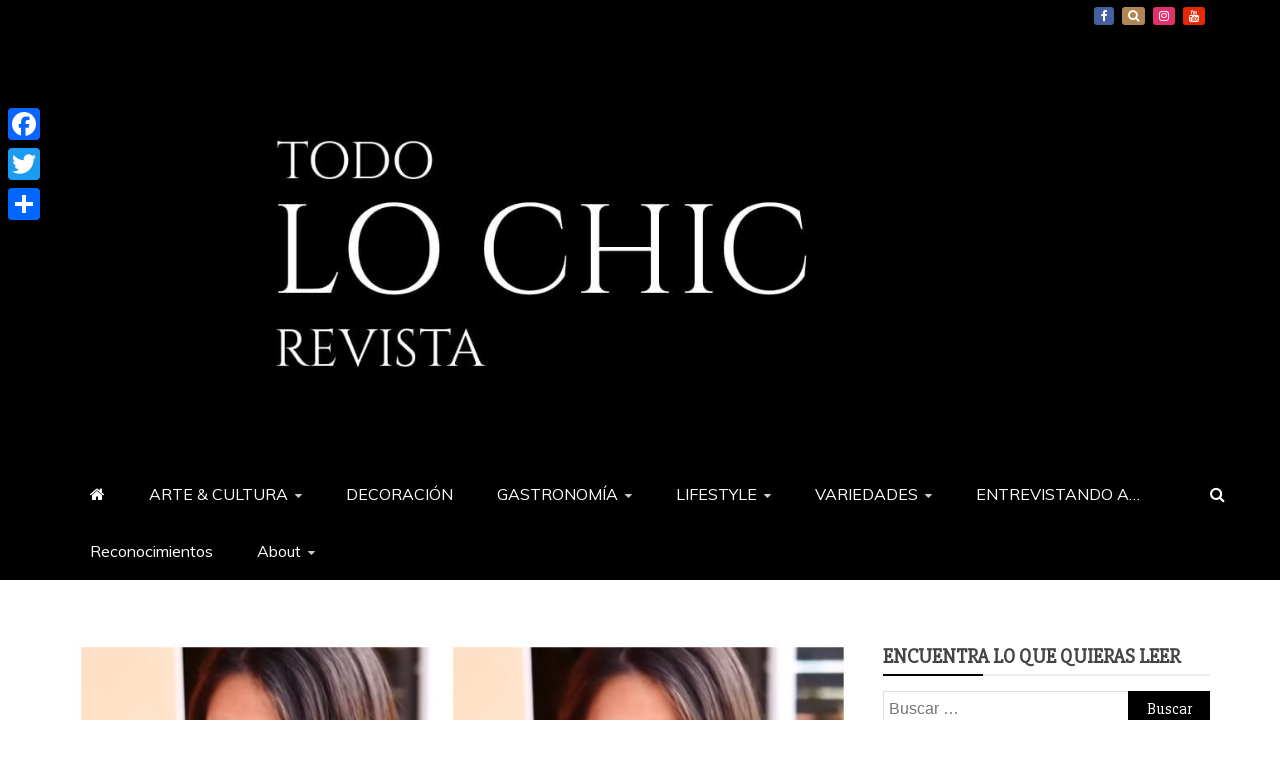

--- FILE ---
content_type: text/html; charset=UTF-8
request_url: http://www.revistatodolochic.com/tutorial-7-trucos-de-belleza-para-el-verano-by-lizy-p/
body_size: 13058
content:
<!doctype html>
<html lang="es">

<head>
    <meta charset="UTF-8">
    <meta name="viewport" content="width=device-width, initial-scale=1">
    <link rel="profile" href="https://gmpg.org/xfn/11">

    <title>TUTORIAL: 7 Trucos de belleza para el verano by Lizy P &#8211; LO CHIC revista</title>
<link rel='dns-prefetch' href='//static.addtoany.com' />
<link rel='dns-prefetch' href='//fonts.googleapis.com' />
<link rel='dns-prefetch' href='//s.w.org' />
<link rel="alternate" type="application/rss+xml" title="LO CHIC revista &raquo; Feed" href="http://www.revistatodolochic.com/feed/" />
<link rel="alternate" type="application/rss+xml" title="LO CHIC revista &raquo; RSS de los comentarios" href="http://www.revistatodolochic.com/comments/feed/" />
<link rel="alternate" type="application/rss+xml" title="LO CHIC revista &raquo; TUTORIAL: 7 Trucos de belleza para el verano by Lizy P RSS de los comentarios" href="http://www.revistatodolochic.com/tutorial-7-trucos-de-belleza-para-el-verano-by-lizy-p/feed/" />
		<script type="text/javascript">
			window._wpemojiSettings = {"baseUrl":"https:\/\/s.w.org\/images\/core\/emoji\/12.0.0-1\/72x72\/","ext":".png","svgUrl":"https:\/\/s.w.org\/images\/core\/emoji\/12.0.0-1\/svg\/","svgExt":".svg","source":{"concatemoji":"http:\/\/www.revistatodolochic.com\/wp-includes\/js\/wp-emoji-release.min.js?ver=5.2.21"}};
			!function(e,a,t){var n,r,o,i=a.createElement("canvas"),p=i.getContext&&i.getContext("2d");function s(e,t){var a=String.fromCharCode;p.clearRect(0,0,i.width,i.height),p.fillText(a.apply(this,e),0,0);e=i.toDataURL();return p.clearRect(0,0,i.width,i.height),p.fillText(a.apply(this,t),0,0),e===i.toDataURL()}function c(e){var t=a.createElement("script");t.src=e,t.defer=t.type="text/javascript",a.getElementsByTagName("head")[0].appendChild(t)}for(o=Array("flag","emoji"),t.supports={everything:!0,everythingExceptFlag:!0},r=0;r<o.length;r++)t.supports[o[r]]=function(e){if(!p||!p.fillText)return!1;switch(p.textBaseline="top",p.font="600 32px Arial",e){case"flag":return s([55356,56826,55356,56819],[55356,56826,8203,55356,56819])?!1:!s([55356,57332,56128,56423,56128,56418,56128,56421,56128,56430,56128,56423,56128,56447],[55356,57332,8203,56128,56423,8203,56128,56418,8203,56128,56421,8203,56128,56430,8203,56128,56423,8203,56128,56447]);case"emoji":return!s([55357,56424,55356,57342,8205,55358,56605,8205,55357,56424,55356,57340],[55357,56424,55356,57342,8203,55358,56605,8203,55357,56424,55356,57340])}return!1}(o[r]),t.supports.everything=t.supports.everything&&t.supports[o[r]],"flag"!==o[r]&&(t.supports.everythingExceptFlag=t.supports.everythingExceptFlag&&t.supports[o[r]]);t.supports.everythingExceptFlag=t.supports.everythingExceptFlag&&!t.supports.flag,t.DOMReady=!1,t.readyCallback=function(){t.DOMReady=!0},t.supports.everything||(n=function(){t.readyCallback()},a.addEventListener?(a.addEventListener("DOMContentLoaded",n,!1),e.addEventListener("load",n,!1)):(e.attachEvent("onload",n),a.attachEvent("onreadystatechange",function(){"complete"===a.readyState&&t.readyCallback()})),(n=t.source||{}).concatemoji?c(n.concatemoji):n.wpemoji&&n.twemoji&&(c(n.twemoji),c(n.wpemoji)))}(window,document,window._wpemojiSettings);
		</script>
		<style type="text/css">
img.wp-smiley,
img.emoji {
	display: inline !important;
	border: none !important;
	box-shadow: none !important;
	height: 1em !important;
	width: 1em !important;
	margin: 0 .07em !important;
	vertical-align: -0.1em !important;
	background: none !important;
	padding: 0 !important;
}
</style>
	<link rel='stylesheet' id='wp-block-library-css'  href='http://www.revistatodolochic.com/wp-includes/css/dist/block-library/style.min.css?ver=5.2.21' type='text/css' media='all' />
<link rel='stylesheet' id='wp-block-library-theme-css'  href='http://www.revistatodolochic.com/wp-includes/css/dist/block-library/theme.min.css?ver=5.2.21' type='text/css' media='all' />
<link rel='stylesheet' id='google-fonts-css'  href='//fonts.googleapis.com/css?family=Slabo+27px%7CMuli&#038;display=swap&#038;ver=5.2.21' type='text/css' media='all' />
<link rel='stylesheet' id='font-awesome-4-css'  href='http://www.revistatodolochic.com/wp-content/themes/refined-magazine/candidthemes/assets/framework/Font-Awesome/css/font-awesome.min.css?ver=1.0.0' type='text/css' media='all' />
<link rel='stylesheet' id='slick-css-css'  href='http://www.revistatodolochic.com/wp-content/themes/refined-magazine/candidthemes/assets/framework/slick/slick.css?ver=5.2.21' type='text/css' media='all' />
<link rel='stylesheet' id='slick-theme-css-css'  href='http://www.revistatodolochic.com/wp-content/themes/refined-magazine/candidthemes/assets/framework/slick/slick-theme.css?ver=5.2.21' type='text/css' media='all' />
<link rel='stylesheet' id='refined-magazine-style-css'  href='http://www.revistatodolochic.com/wp-content/themes/refined-magazine/style.css?ver=5.2.21' type='text/css' media='all' />
<style id='refined-magazine-style-inline-css' type='text/css'>
.site-branding h1, .site-branding p.site-title,.ct-dark-mode .site-title a, .site-title, .site-title a, .site-title a:hover, .site-title a:visited:hover { color: #blank; }.ct-dark-mode .site-title a:hover,.site-title a:hover, .site-title a:visited:hover, .ct-dark-mode .site-title a:visited:hover { color: #000000; }.ct-dark-mode .site-branding  .site-description, .site-branding  .site-description { color: #000000; }.entry-content a, .entry-title a:hover, .related-title a:hover, .posts-navigation .nav-previous a:hover, .post-navigation .nav-previous a:hover, .posts-navigation .nav-next a:hover, .post-navigation .nav-next a:hover, #comments .comment-content a:hover, #comments .comment-author a:hover, .offcanvas-menu nav ul.top-menu li a:hover, .offcanvas-menu nav ul.top-menu li.current-menu-item > a, .error-404-title, #refined-magazine-breadcrumbs a:hover, .entry-content a.read-more-text:hover, a:hover, a:visited:hover, .widget_refined_magazine_category_tabbed_widget.widget ul.ct-nav-tabs li a  { color : #000000; }.candid-refined-post-format, .refined-magazine-featured-block .refined-magazine-col-2 .candid-refined-post-format, .cat-links a,.top-bar,.main-navigation ul li a:hover, .main-navigation ul li.current-menu-item > a, .main-navigation ul li a:hover, .main-navigation ul li.current-menu-item > a, .trending-title, .search-form input[type=submit], input[type="submit"], ::selection, #toTop, .breadcrumbs span.breadcrumb, article.sticky .refined-magazine-content-container, .candid-pagination .page-numbers.current, .candid-pagination .page-numbers:hover, .ct-title-head, .widget-title:before, .widget ul.ct-nav-tabs:before, .widget ul.ct-nav-tabs li.ct-title-head:hover, .widget ul.ct-nav-tabs li.ct-title-head.ui-tabs-active { background-color : #000000; }.candid-refined-post-format, .refined-magazine-featured-block .refined-magazine-col-2 .candid-refined-post-format, blockquote, .search-form input[type="submit"], input[type="submit"], .candid-pagination .page-numbers { border-color : #000000; }.cat-links a:focus{ outline : 1px dashed #000000; }.ct-post-overlay .post-content, .ct-post-overlay .post-content a, .widget .ct-post-overlay .post-content a, .widget .ct-post-overlay .post-content a:visited, .ct-post-overlay .post-content a:visited:hover, .slide-details:hover .cat-links a { color: #fff; }.logo-wrapper-block{background-color : #000000; }@media (min-width: 1600px){.ct-boxed #page{max-width : 1500px; }}
</style>
<link rel='stylesheet' id='addtoany-css'  href='http://www.revistatodolochic.com/wp-content/plugins/add-to-any/addtoany.min.css?ver=1.16' type='text/css' media='all' />
<style id='addtoany-inline-css' type='text/css'>
@media screen and (max-width:980px){
.a2a_floating_style.a2a_vertical_style{display:none;}
}
</style>
<script type='text/javascript'>
window.a2a_config=window.a2a_config||{};a2a_config.callbacks=[];a2a_config.overlays=[];a2a_config.templates={};a2a_localize = {
	Share: "Compartir",
	Save: "Guardar",
	Subscribe: "Suscribir",
	Email: "Correo electrónico",
	Bookmark: "Marcador",
	ShowAll: "Mostrar todo",
	ShowLess: "Mostrar menos",
	FindServices: "Encontrar servicio(s)",
	FindAnyServiceToAddTo: "Encuentra al instante cualquier servicio para añadir a",
	PoweredBy: "Funciona con",
	ShareViaEmail: "Compartir por correo electrónico",
	SubscribeViaEmail: "Suscribirse a través de correo electrónico",
	BookmarkInYourBrowser: "Añadir a marcadores de tu navegador",
	BookmarkInstructions: "Presiona «Ctrl+D» o «\u2318+D» para añadir esta página a marcadores",
	AddToYourFavorites: "Añadir a tus favoritos",
	SendFromWebOrProgram: "Enviar desde cualquier dirección o programa de correo electrónico ",
	EmailProgram: "Programa de correo electrónico",
	More: "Más&#8230;",
	ThanksForSharing: "¡Gracias por compartir!",
	ThanksForFollowing: "¡Gracias por seguirnos!"
};
</script>
<script type='text/javascript' async src='https://static.addtoany.com/menu/page.js'></script>
<script type='text/javascript' src='http://www.revistatodolochic.com/wp-includes/js/jquery/jquery.js?ver=1.12.4-wp'></script>
<script type='text/javascript' src='http://www.revistatodolochic.com/wp-includes/js/jquery/jquery-migrate.min.js?ver=1.4.1'></script>
<script type='text/javascript' async src='http://www.revistatodolochic.com/wp-content/plugins/add-to-any/addtoany.min.js?ver=1.1'></script>
<link rel='https://api.w.org/' href='http://www.revistatodolochic.com/wp-json/' />
<link rel="EditURI" type="application/rsd+xml" title="RSD" href="http://www.revistatodolochic.com/xmlrpc.php?rsd" />
<link rel="wlwmanifest" type="application/wlwmanifest+xml" href="http://www.revistatodolochic.com/wp-includes/wlwmanifest.xml" /> 
<link rel='prev' title='Alimentos que resultan peligrosos para nuestros gatos' href='http://www.revistatodolochic.com/alimentos-que-resultan-peligrosos-para-nuestros-gatos/' />
<link rel='next' title='Huevos revueltos a la brasilera' href='http://www.revistatodolochic.com/huevos-revueltos-a-la-brasilera/' />
<meta name="generator" content="WordPress 5.2.21" />
<link rel="canonical" href="http://www.revistatodolochic.com/tutorial-7-trucos-de-belleza-para-el-verano-by-lizy-p/" />
<link rel='shortlink' href='http://www.revistatodolochic.com/?p=10271' />
<link rel="alternate" type="application/json+oembed" href="http://www.revistatodolochic.com/wp-json/oembed/1.0/embed?url=http%3A%2F%2Fwww.revistatodolochic.com%2Ftutorial-7-trucos-de-belleza-para-el-verano-by-lizy-p%2F" />
<link rel="alternate" type="text/xml+oembed" href="http://www.revistatodolochic.com/wp-json/oembed/1.0/embed?url=http%3A%2F%2Fwww.revistatodolochic.com%2Ftutorial-7-trucos-de-belleza-para-el-verano-by-lizy-p%2F&#038;format=xml" />
<link rel="pingback" href="http://www.revistatodolochic.com/xmlrpc.php">		<style type="text/css">
					.site-title,
			.site-description {
				position: absolute;
				clip: rect(1px, 1px, 1px, 1px);
			}
        			.site-title a, .site-title{
				color: #blank;
			}
		</style>
		<style type="text/css" id="custom-background-css">
body.custom-background { background-color: #ffffff; }
</style>
	<link rel="icon" href="http://www.revistatodolochic.com/wp-content/uploads/2025/05/cropped-REVISTA-TODO-LO-CHIC-_cuadrado-32x32.jpg" sizes="32x32" />
<link rel="icon" href="http://www.revistatodolochic.com/wp-content/uploads/2025/05/cropped-REVISTA-TODO-LO-CHIC-_cuadrado-192x192.jpg" sizes="192x192" />
<link rel="apple-touch-icon-precomposed" href="http://www.revistatodolochic.com/wp-content/uploads/2025/05/cropped-REVISTA-TODO-LO-CHIC-_cuadrado-180x180.jpg" />
<meta name="msapplication-TileImage" content="http://www.revistatodolochic.com/wp-content/uploads/2025/05/cropped-REVISTA-TODO-LO-CHIC-_cuadrado-270x270.jpg" />
</head>

<body class="post-template-default single single-post postid-10271 single-format-standard custom-background wp-custom-logo wp-embed-responsive ct-full-layout ct-sticky-sidebar right-sidebar refined-magazine-fontawesome-version-4" itemtype="https://schema.org/Blog" itemscope>
        <div id="page" class="site">
                <a class="skip-link screen-reader-text"
           href="#content">Saltar al contenido</a>
                <header id="masthead" class="site-header" itemtype="https://schema.org/WPHeader" itemscope>
                <div class="overlay"></div>
                <div class="top-bar">
        <a href="#" class="ct-show-hide-top"> <i class="fa fa-chevron-down"></i> </a>
        <div class="container-inner clearfix">

            <div class="top-left-col clearfix">

        
        </div>

                <div class="top-right-col clearfix">
                    <div class="refined-magazine-social-top">
                <div class="menu-social-container">
                    <ul id="menu-social-1" class="refined-magazine-menu-social"><li id="menu-item-41" class="menu-item menu-item-type-custom menu-item-object-custom menu-item-41"><a href="https://www.facebook.com/lochicrevista">Facebook</a></li>
<li id="menu-item-42" class="menu-item menu-item-type-custom menu-item-object-custom menu-item-42"><a href="https://x.com/LOCHIC_revista">X</a></li>
<li id="menu-item-21090" class="menu-item menu-item-type-custom menu-item-object-custom menu-item-21090"><a href="https://www.instagram.com/lochic_revista">Instagram</a></li>
<li id="menu-item-24803" class="menu-item menu-item-type-custom menu-item-object-custom menu-item-24803"><a href="https://www.youtube.com/channel/UCPc_CVUDwFZ0HVLMBZ-dhlw">YouTube</a></li>
</ul>                </div>
            </div> <!-- .refined-magazine-social-top -->

                </div> <!-- .top-right-col -->
                </div> <!-- .container-inner -->
        </div> <!-- .top-bar -->

                            <div class="logo-wrapper-block">
                    <div class="container-inner clearfix logo-wrapper-container">
        <div class="logo-wrapper full-wrapper text-center">
            <div class="site-branding">

                <div class="refined-magazine-logo-container">
                    <a href="http://www.revistatodolochic.com/" class="custom-logo-link" rel="home"><img width="1374" height="441" src="http://www.revistatodolochic.com/wp-content/uploads/2025/05/cropped-REVISTA-TODO-LO-CHIC-_portada.jpg" class="custom-logo" alt="LO CHIC revista" srcset="http://www.revistatodolochic.com/wp-content/uploads/2025/05/cropped-REVISTA-TODO-LO-CHIC-_portada.jpg 1374w, http://www.revistatodolochic.com/wp-content/uploads/2025/05/cropped-REVISTA-TODO-LO-CHIC-_portada-300x96.jpg 300w, http://www.revistatodolochic.com/wp-content/uploads/2025/05/cropped-REVISTA-TODO-LO-CHIC-_portada-768x246.jpg 768w, http://www.revistatodolochic.com/wp-content/uploads/2025/05/cropped-REVISTA-TODO-LO-CHIC-_portada-1024x329.jpg 1024w, http://www.revistatodolochic.com/wp-content/uploads/2025/05/cropped-REVISTA-TODO-LO-CHIC-_portada-1170x376.jpg 1170w" sizes="(max-width: 1374px) 100vw, 1374px" /></a>                        <p class="site-title"><a href="http://www.revistatodolochic.com/"
                                                 rel="home">LO CHIC revista</a></p>
                                    </div> <!-- refined-magazine-logo-container -->
            </div><!-- .site-branding -->
        </div> <!-- .logo-wrapper -->
                </div> <!-- .container-inner -->
        </div> <!-- .logo-wrapper-block -->
                <div class="refined-magazine-menu-container sticky-header">
            <div class="container-inner clearfix">
                <nav id="site-navigation"
                     class="main-navigation" itemtype="https://schema.org/SiteNavigationElement" itemscope>
                    <div class="navbar-header clearfix">
                        <button class="menu-toggle" aria-controls="primary-menu"
                                aria-expanded="false">
                            <span> </span>
                        </button>
                    </div>
                    <ul id="primary-menu" class="nav navbar-nav nav-menu">
                                                    <li class=""><a href="http://www.revistatodolochic.com/">
                                    <i class="fa fa-home"></i> </a></li>
                                                <li id="menu-item-23308" class="menu-item menu-item-type-taxonomy menu-item-object-category menu-item-has-children menu-item-23308"><a href="http://www.revistatodolochic.com/category/arte-cultura/">ARTE &#038; CULTURA</a>
<ul class="sub-menu">
	<li id="menu-item-23327" class="menu-item menu-item-type-taxonomy menu-item-object-category menu-item-23327"><a href="http://www.revistatodolochic.com/category/historia/">HISTORIA</a></li>
	<li id="menu-item-23312" class="menu-item menu-item-type-taxonomy menu-item-object-category menu-item-23312"><a href="http://www.revistatodolochic.com/category/asi-era-venezuela/">ASÍ ERA VENEZUELA</a></li>
	<li id="menu-item-23311" class="menu-item menu-item-type-taxonomy menu-item-object-category menu-item-23311"><a href="http://www.revistatodolochic.com/category/queridobuenos-aires/">QUERIDO BUENOS AIRES</a></li>
</ul>
</li>
<li id="menu-item-23320" class="menu-item menu-item-type-taxonomy menu-item-object-category menu-item-23320"><a href="http://www.revistatodolochic.com/category/decoracion/">DECORACIÓN</a></li>
<li id="menu-item-23325" class="menu-item menu-item-type-taxonomy menu-item-object-category menu-item-has-children menu-item-23325"><a href="http://www.revistatodolochic.com/category/gastronomia/">GASTRONOMÍA</a>
<ul class="sub-menu">
	<li id="menu-item-23319" class="menu-item menu-item-type-taxonomy menu-item-object-category menu-item-23319"><a href="http://www.revistatodolochic.com/category/de-vinos/">DE VINOS</a></li>
	<li id="menu-item-23324" class="menu-item menu-item-type-taxonomy menu-item-object-category menu-item-23324"><a href="http://www.revistatodolochic.com/category/fogones-venezolanos/">FOGONES VENEZOLANOS</a></li>
	<li id="menu-item-23323" class="menu-item menu-item-type-taxonomy menu-item-object-category menu-item-23323"><a href="http://www.revistatodolochic.com/category/fogones-argentinos/">FOGONES ARGENTINOS</a></li>
</ul>
</li>
<li id="menu-item-23329" class="menu-item menu-item-type-taxonomy menu-item-object-category menu-item-has-children menu-item-23329"><a href="http://www.revistatodolochic.com/category/lifestyle/">LIFESTYLE</a>
<ul class="sub-menu">
	<li id="menu-item-30269" class="menu-item menu-item-type-taxonomy menu-item-object-category menu-item-has-children menu-item-30269"><a href="http://www.revistatodolochic.com/category/fashion-style/">FASHION STYLE</a>
	<ul class="sub-menu">
		<li id="menu-item-23316" class="menu-item menu-item-type-taxonomy menu-item-object-category menu-item-23316"><a href="http://www.revistatodolochic.com/category/bodas-2/">BODAS</a></li>
		<li id="menu-item-30683" class="menu-item menu-item-type-taxonomy menu-item-object-category menu-item-30683"><a href="http://www.revistatodolochic.com/category/beauty-health/">BEAUTY &#038; HEALTH</a></li>
	</ul>
</li>
	<li id="menu-item-23317" class="menu-item menu-item-type-taxonomy menu-item-object-category menu-item-23317"><a href="http://www.revistatodolochic.com/category/buenos-modales/">BUENOS MODALES</a></li>
	<li id="menu-item-23330" class="menu-item menu-item-type-taxonomy menu-item-object-category menu-item-23330"><a href="http://www.revistatodolochic.com/category/lugares-chic/">LUGARES CHIC</a></li>
	<li id="menu-item-23334" class="menu-item menu-item-type-taxonomy menu-item-object-category menu-item-has-children menu-item-23334"><a href="http://www.revistatodolochic.com/category/motivacion-personal/">MOTIVACIÓN PERSONAL</a>
	<ul class="sub-menu">
		<li id="menu-item-23326" class="menu-item menu-item-type-taxonomy menu-item-object-category menu-item-23326"><a href="http://www.revistatodolochic.com/category/gente-en-positivo/">GENTE EN POSITIVO</a></li>
	</ul>
</li>
</ul>
</li>
<li id="menu-item-23339" class="menu-item menu-item-type-taxonomy menu-item-object-category menu-item-has-children menu-item-23339"><a href="http://www.revistatodolochic.com/category/variedades/">VARIEDADES</a>
<ul class="sub-menu">
	<li id="menu-item-23336" class="menu-item menu-item-type-taxonomy menu-item-object-category menu-item-23336"><a href="http://www.revistatodolochic.com/category/royal-chic/">ROYAL CHIC</a></li>
	<li id="menu-item-23313" class="menu-item menu-item-type-taxonomy menu-item-object-category menu-item-23313"><a href="http://www.revistatodolochic.com/category/astrologia/">ASTROLOGÍA</a></li>
	<li id="menu-item-27056" class="menu-item menu-item-type-taxonomy menu-item-object-category menu-item-27056"><a href="http://www.revistatodolochic.com/category/business/">BUSINESS</a></li>
	<li id="menu-item-23318" class="menu-item menu-item-type-taxonomy menu-item-object-category menu-item-23318"><a href="http://www.revistatodolochic.com/category/de-misses/">DE MISSES</a></li>
	<li id="menu-item-30684" class="menu-item menu-item-type-taxonomy menu-item-object-category menu-item-30684"><a href="http://www.revistatodolochic.com/category/pets-nature/">PETS &#038; NATURE</a></li>
	<li id="menu-item-23315" class="menu-item menu-item-type-taxonomy menu-item-object-category menu-item-23315"><a href="http://www.revistatodolochic.com/category/blog/">Blog</a></li>
</ul>
</li>
<li id="menu-item-23322" class="menu-item menu-item-type-taxonomy menu-item-object-category menu-item-23322"><a href="http://www.revistatodolochic.com/category/entrevistando-a-2/">ENTREVISTANDO A&#8230;</a></li>
<li id="menu-item-23341" class="menu-item menu-item-type-post_type menu-item-object-page menu-item-23341"><a href="http://www.revistatodolochic.com/reconocimientos/">Reconocimientos</a></li>
<li id="menu-item-23343" class="menu-item menu-item-type-post_type menu-item-object-page menu-item-has-children menu-item-23343"><a href="http://www.revistatodolochic.com/about/">About</a>
<ul class="sub-menu">
	<li id="menu-item-23342" class="menu-item menu-item-type-post_type menu-item-object-page menu-item-23342"><a href="http://www.revistatodolochic.com/contacto/">Contacto</a></li>
</ul>
</li>
                    </ul>
                </nav><!-- #site-navigation -->

                                    <div class="ct-menu-search"><a class="search-icon-box" href="#"> <i class="fa fa-search"></i>
                        </a></div>
                    <div class="top-bar-search">
                        <form role="search" method="get" class="search-form" action="http://www.revistatodolochic.com/">
				<label>
					<span class="screen-reader-text">Buscar:</span>
					<input type="search" class="search-field" placeholder="Buscar &hellip;" value="" name="s" />
				</label>
				<input type="submit" class="search-submit" value="Buscar" />
			</form>                        <button type="button" class="close"></button>
                    </div>
                            </div> <!-- .container-inner -->
        </div> <!-- refined-magazine-menu-container -->
                </header><!-- #masthead -->
        
        <div id="content" class="site-content">
                        <div class="container-inner ct-container-main clearfix">
    <div id="primary" class="content-area">
        <main id="main" class="site-main">

                                    <article id="post-10271" class="post-10271 post type-post status-publish format-standard has-post-thumbnail hentry category-belleza" itemtype="https://schema.org/CreativeWork" itemscope>
        <div class="refined-magazine-content-container refined-magazine-has-thumbnail">
                    <div class="post-thumb">
                
            <div class="post-thumbnail">
                <img width="756" height="353" src="http://www.revistatodolochic.com/wp-content/uploads/2016/08/lizy-p-verano.jpg" class="attachment-refined-magazine-large-thumb size-refined-magazine-large-thumb wp-post-image" alt="TUTORIAL: 7 Trucos de belleza para el verano by Lizy P" itemprop="image" srcset="http://www.revistatodolochic.com/wp-content/uploads/2016/08/lizy-p-verano.jpg 756w, http://www.revistatodolochic.com/wp-content/uploads/2016/08/lizy-p-verano-300x140.jpg 300w" sizes="(max-width: 756px) 100vw, 756px" />            </div><!-- .post-thumbnail -->

                    </div>
                <div class="refined-magazine-content-area">
            <header class="entry-header">

                <div class="post-meta">
                    <span class="cat-links"><a class="ct-cat-item-1" href="http://www.revistatodolochic.com/category/belleza/"  rel="category tag">SIN CATEGORÍA</a> </span>                </div>
                <h1 class="entry-title" itemprop="headline">TUTORIAL: 7 Trucos de belleza para el verano by Lizy P</h1>                    <div class="entry-meta">
                        <span class="posted-on"><i class="fa fa-calendar"></i><a href="http://www.revistatodolochic.com/tutorial-7-trucos-de-belleza-para-el-verano-by-lizy-p/" rel="bookmark"><time class="entry-date published updated" datetime="2016-08-13T19:59:21-03:00">13 agosto, 2016</time></a></span>                    </div><!-- .entry-meta -->
                            </header><!-- .entry-header -->


            <div class="entry-content">
                <p style="text-align: center;">7 TRUCOS DE BELLEZA PARA EL VERANO | PIEL Y CABELLO, BEBIDAS IDEALES, BRONCEADO | Lizy P</p>
<p>&nbsp;</p>
<p><iframe title="7 TRUCOS DE BELLEZA PARA EL VERANO | PIEL Y CABELLO, BEBIDAS IDEALES, BRONCEADO | Lizy P" width="640" height="360" src="https://www.youtube.com/embed/w2jo3Bo0aZI?feature=oembed" frameborder="0" allow="accelerometer; autoplay; encrypted-media; gyroscope; picture-in-picture" allowfullscreen></iframe></p>
<pre>Video cortesía de Youtube</pre>
<div class="addtoany_share_save_container addtoany_content addtoany_content_bottom"><div class="a2a_kit a2a_kit_size_32 addtoany_list" data-a2a-url="http://www.revistatodolochic.com/tutorial-7-trucos-de-belleza-para-el-verano-by-lizy-p/" data-a2a-title="TUTORIAL: 7 Trucos de belleza para el verano by Lizy P"><a class="a2a_button_facebook" href="https://www.addtoany.com/add_to/facebook?linkurl=http%3A%2F%2Fwww.revistatodolochic.com%2Ftutorial-7-trucos-de-belleza-para-el-verano-by-lizy-p%2F&amp;linkname=TUTORIAL%3A%207%20Trucos%20de%20belleza%20para%20el%20verano%20by%20Lizy%20P" title="Facebook" rel="nofollow noopener" target="_blank"></a><a class="a2a_button_twitter" href="https://www.addtoany.com/add_to/twitter?linkurl=http%3A%2F%2Fwww.revistatodolochic.com%2Ftutorial-7-trucos-de-belleza-para-el-verano-by-lizy-p%2F&amp;linkname=TUTORIAL%3A%207%20Trucos%20de%20belleza%20para%20el%20verano%20by%20Lizy%20P" title="Twitter" rel="nofollow noopener" target="_blank"></a><a class="a2a_dd addtoany_share_save addtoany_share" href="https://www.addtoany.com/share"></a></div></div>
                            </div>
            <!-- .entry-content -->

            <footer class="entry-footer">
                            </footer><!-- .entry-footer -->

                    <div class="meta_bottom">
            <div class="text_share header-text">Compartir</div>
            <div class="post-share">
                    <a target="_blank" href="https://www.facebook.com/sharer/sharer.php?u=http://www.revistatodolochic.com/tutorial-7-trucos-de-belleza-para-el-verano-by-lizy-p/">
                        <i class="fa fa-facebook"></i>
                        Facebook                    </a>
                    <a target="_blank" href="http://twitter.com/share?text=TUTORIAL:%207%20Trucos%20de%20belleza%20para%20el%20verano%20by%20Lizy%20P&#038;url=http://www.revistatodolochic.com/tutorial-7-trucos-de-belleza-para-el-verano-by-lizy-p/">
                        <i class="fa fa-twitter"></i>                        
                        Twitter                    </a>
                    <a target="_blank" href="http://pinterest.com/pin/create/button/?url=http://www.revistatodolochic.com/tutorial-7-trucos-de-belleza-para-el-verano-by-lizy-p/&#038;media=http://www.revistatodolochic.com/wp-content/uploads/2016/08/lizy-p-verano.jpg&#038;description=TUTORIAL:%207%20Trucos%20de%20belleza%20para%20el%20verano%20by%20Lizy%20P">
                        <i class="fa fa-pinterest"></i>
                        
                        Pinterest                    </a>
                    <a target="_blank" href="http://www.linkedin.com/shareArticle?mini=true&#038;title=TUTORIAL:%207%20Trucos%20de%20belleza%20para%20el%20verano%20by%20Lizy%20P&#038;url=http://www.revistatodolochic.com/tutorial-7-trucos-de-belleza-para-el-verano-by-lizy-p/">
                        <i class="fa fa-linkedin"></i>
                        LinkedIn                        
                    </a>
            </div>
        </div>
                </div> <!-- .refined-magazine-content-area -->
    </div> <!-- .refined-magazine-content-container -->
</article><!-- #post-10271 -->

	<nav class="navigation post-navigation" role="navigation">
		<h2 class="screen-reader-text">Navegación de entradas</h2>
		<div class="nav-links"><div class="nav-previous"><a href="http://www.revistatodolochic.com/alimentos-que-resultan-peligrosos-para-nuestros-gatos/" rel="prev">Alimentos que resultan peligrosos para nuestros gatos</a></div><div class="nav-next"><a href="http://www.revistatodolochic.com/huevos-revueltos-a-la-brasilera/" rel="next">Huevos revueltos a la brasilera</a></div></div>
	</nav>                <div class="related-pots-block">
                                            <h2 class="widget-title">
                            Entradas relacionadas                        </h2>
                                        <ul class="related-post-entries clearfix">
                                                    <li>
                                                                    <figure class="widget-image">
                                        <a href="http://www.revistatodolochic.com/angelina-jolie-la-sensual-imagen-de-guerlain/">
                                            <img width="179" height="220" src="http://www.revistatodolochic.com/wp-content/uploads/2017/04/angelina-jolie-.jpg" class="attachment-refined-magazine-small-thumb size-refined-magazine-small-thumb wp-post-image" alt="" srcset="http://www.revistatodolochic.com/wp-content/uploads/2017/04/angelina-jolie-.jpg 642w, http://www.revistatodolochic.com/wp-content/uploads/2017/04/angelina-jolie--243x300.jpg 243w" sizes="(max-width: 179px) 100vw, 179px" />                                        </a>
                                    </figure>
                                                                <div class="featured-desc">
                                    <h2 class="related-title">
                                        <a href="http://www.revistatodolochic.com/angelina-jolie-la-sensual-imagen-de-guerlain/">
                                            Angelina Jolie, la sensual imagen de Guerlain                                        </a>
                                    </h2>
                                    <div class="entry-meta">
                                        <span class="posted-on"><i class="fa fa-calendar"></i><a href="http://www.revistatodolochic.com/angelina-jolie-la-sensual-imagen-de-guerlain/" rel="bookmark"><time class="entry-date published updated" datetime="2017-04-07T10:43:29-03:00">7 abril, 2017</time></a></span>                                    </div><!-- .entry-meta -->
                                </div>
                            </li>
                                                    <li>
                                                                    <figure class="widget-image">
                                        <a href="http://www.revistatodolochic.com/horoscopo-del-viernes-31-de-marzo-de-2017-por-susana-colucci/">
                                            <img width="220" height="220" src="http://www.revistatodolochic.com/wp-content/uploads/2015/12/astrologia2.jpg" class="attachment-refined-magazine-small-thumb size-refined-magazine-small-thumb wp-post-image" alt="" srcset="http://www.revistatodolochic.com/wp-content/uploads/2015/12/astrologia2.jpg 346w, http://www.revistatodolochic.com/wp-content/uploads/2015/12/astrologia2-290x290.jpg 290w, http://www.revistatodolochic.com/wp-content/uploads/2015/12/astrologia2-300x300.jpg 300w" sizes="(max-width: 220px) 100vw, 220px" />                                        </a>
                                    </figure>
                                                                <div class="featured-desc">
                                    <h2 class="related-title">
                                        <a href="http://www.revistatodolochic.com/horoscopo-del-viernes-31-de-marzo-de-2017-por-susana-colucci/">
                                            Horóscopo del viernes 31 de Marzo de 2017 por Susana Colucci                                        </a>
                                    </h2>
                                    <div class="entry-meta">
                                        <span class="posted-on"><i class="fa fa-calendar"></i><a href="http://www.revistatodolochic.com/horoscopo-del-viernes-31-de-marzo-de-2017-por-susana-colucci/" rel="bookmark"><time class="entry-date published updated" datetime="2017-03-31T10:09:46-03:00">31 marzo, 2017</time></a></span>                                    </div><!-- .entry-meta -->
                                </div>
                            </li>
                                                    <li>
                                                                    <figure class="widget-image">
                                        <a href="http://www.revistatodolochic.com/el-horoscopo-para-este-fin-de-semana-por-susana-colucci-3/">
                                            <img width="220" height="220" src="http://www.revistatodolochic.com/wp-content/uploads/2015/12/astrologia2.jpg" class="attachment-refined-magazine-small-thumb size-refined-magazine-small-thumb wp-post-image" alt="" srcset="http://www.revistatodolochic.com/wp-content/uploads/2015/12/astrologia2.jpg 346w, http://www.revistatodolochic.com/wp-content/uploads/2015/12/astrologia2-290x290.jpg 290w, http://www.revistatodolochic.com/wp-content/uploads/2015/12/astrologia2-300x300.jpg 300w" sizes="(max-width: 220px) 100vw, 220px" />                                        </a>
                                    </figure>
                                                                <div class="featured-desc">
                                    <h2 class="related-title">
                                        <a href="http://www.revistatodolochic.com/el-horoscopo-para-este-fin-de-semana-por-susana-colucci-3/">
                                            El Horóscopo para este fin de semana por Susana Colucci                                        </a>
                                    </h2>
                                    <div class="entry-meta">
                                        <span class="posted-on"><i class="fa fa-calendar"></i><a href="http://www.revistatodolochic.com/el-horoscopo-para-este-fin-de-semana-por-susana-colucci-3/" rel="bookmark"><time class="entry-date published" datetime="2017-01-07T06:19:17-03:00" itemprop="datePublished">7 enero, 2017</time><time class="updated" datetime="2017-01-07T08:33:36-03:00" itemprop="dateModified">7 enero, 2017</time></a></span>                                    </div><!-- .entry-meta -->
                                </div>
                            </li>
                                            </ul>
                </div> <!-- .related-post-block -->
                
<div id="comments" class="comments-area">

    	<div id="respond" class="comment-respond">
		<h3 id="reply-title" class="comment-reply-title">Deja un comentario <small><a rel="nofollow" id="cancel-comment-reply-link" href="/tutorial-7-trucos-de-belleza-para-el-verano-by-lizy-p/#respond" style="display:none;">Cancelar respuesta</a></small></h3><p class="must-log-in">Lo siento, debes estar <a href="http://www.revistatodolochic.com/wp-login.php?redirect_to=http%3A%2F%2Fwww.revistatodolochic.com%2Ftutorial-7-trucos-de-belleza-para-el-verano-by-lizy-p%2F">conectado</a> para publicar un comentario.</p>	</div><!-- #respond -->
	</div><!-- #comments -->
        </main><!-- #main -->
    </div><!-- #primary -->


<aside id="secondary" class="widget-area" itemtype="https://schema.org/WPSideBar" itemscope>
    <div class="ct-sidebar-wrapper">
	<div class="sidebar-widget-container"><section id="search-13" class="widget widget_search"><h2 class="widget-title">ENCUENTRA LO QUE QUIERAS LEER</h2><form role="search" method="get" class="search-form" action="http://www.revistatodolochic.com/">
				<label>
					<span class="screen-reader-text">Buscar:</span>
					<input type="search" class="search-field" placeholder="Buscar &hellip;" value="" name="s" />
				</label>
				<input type="submit" class="search-submit" value="Buscar" />
			</form></section></div> <div class="sidebar-widget-container"><section id="media_image-27" class="widget widget_media_image"><a href="https://www.revistatodolochic.com/contacto/"><img width="1134" height="1390" src="http://www.revistatodolochic.com/wp-content/uploads/2025/02/Chic-3.jpg" class="image wp-image-30188  attachment-full size-full" alt="" style="max-width: 100%; height: auto;" srcset="http://www.revistatodolochic.com/wp-content/uploads/2025/02/Chic-3.jpg 1134w, http://www.revistatodolochic.com/wp-content/uploads/2025/02/Chic-3-245x300.jpg 245w, http://www.revistatodolochic.com/wp-content/uploads/2025/02/Chic-3-768x941.jpg 768w, http://www.revistatodolochic.com/wp-content/uploads/2025/02/Chic-3-835x1024.jpg 835w" sizes="(max-width: 1134px) 100vw, 1134px" /></a></section></div> <div class="sidebar-widget-container"><section id="media_image-28" class="widget widget_media_image"><h2 class="widget-title">PREMIOS</h2><a href="https://www.revistatodolochic.com/reconocimientos/"><img width="640" height="640" src="http://www.revistatodolochic.com/wp-content/uploads/2025/03/RECONOCIMIENTOS-1024x1024.jpg" class="image wp-image-30253  attachment-large size-large" alt="" style="max-width: 100%; height: auto;" srcset="http://www.revistatodolochic.com/wp-content/uploads/2025/03/RECONOCIMIENTOS-1024x1024.jpg 1024w, http://www.revistatodolochic.com/wp-content/uploads/2025/03/RECONOCIMIENTOS-290x290.jpg 290w, http://www.revistatodolochic.com/wp-content/uploads/2025/03/RECONOCIMIENTOS-300x300.jpg 300w, http://www.revistatodolochic.com/wp-content/uploads/2025/03/RECONOCIMIENTOS-768x768.jpg 768w, http://www.revistatodolochic.com/wp-content/uploads/2025/03/RECONOCIMIENTOS-1170x1170.jpg 1170w, http://www.revistatodolochic.com/wp-content/uploads/2025/03/RECONOCIMIENTOS.jpg 1440w" sizes="(max-width: 640px) 100vw, 640px" /></a></section></div> <div class="sidebar-widget-container"><section id="media_image-31" class="widget widget_media_image"><h2 class="widget-title">Cafecito</h2><a href="https://cafecito.app/revistatodolochic"><img width="640" height="640" src="http://www.revistatodolochic.com/wp-content/uploads/2025/10/1000113382-1024x1024.jpg" class="image wp-image-31603  attachment-large size-large" alt="" style="max-width: 100%; height: auto;" srcset="http://www.revistatodolochic.com/wp-content/uploads/2025/10/1000113382-1024x1024.jpg 1024w, http://www.revistatodolochic.com/wp-content/uploads/2025/10/1000113382-290x290.jpg 290w, http://www.revistatodolochic.com/wp-content/uploads/2025/10/1000113382-300x300.jpg 300w, http://www.revistatodolochic.com/wp-content/uploads/2025/10/1000113382-768x768.jpg 768w, http://www.revistatodolochic.com/wp-content/uploads/2025/10/1000113382-1170x1170.jpg 1170w, http://www.revistatodolochic.com/wp-content/uploads/2025/10/1000113382.jpg 1440w" sizes="(max-width: 640px) 100vw, 640px" /></a></section></div> <div class="sidebar-widget-container"><section id="media_image-30" class="widget widget_media_image"><a href="https://www.paypal.me/MariaBeatrizFriasM"><img width="640" height="640" src="http://www.revistatodolochic.com/wp-content/uploads/2025/10/1000113380-1024x1024.jpg" class="image wp-image-31602  attachment-large size-large" alt="" style="max-width: 100%; height: auto;" srcset="http://www.revistatodolochic.com/wp-content/uploads/2025/10/1000113380-1024x1024.jpg 1024w, http://www.revistatodolochic.com/wp-content/uploads/2025/10/1000113380-290x290.jpg 290w, http://www.revistatodolochic.com/wp-content/uploads/2025/10/1000113380-300x300.jpg 300w, http://www.revistatodolochic.com/wp-content/uploads/2025/10/1000113380-768x768.jpg 768w, http://www.revistatodolochic.com/wp-content/uploads/2025/10/1000113380-1170x1170.jpg 1170w, http://www.revistatodolochic.com/wp-content/uploads/2025/10/1000113380.jpg 1440w" sizes="(max-width: 640px) 100vw, 640px" /></a></section></div> <div class="sidebar-widget-container"><section id="media_image-3" class="widget widget_media_image"><a href="https://www.instagram.com/losbuenosmodalesdenorah"><img width="720" height="720" src="http://www.revistatodolochic.com/wp-content/uploads/2022/05/WhatsApp-Image-2022-05-10-at-10.45.59-AM.jpeg" class="image wp-image-25791  attachment-full size-full" alt="" style="max-width: 100%; height: auto;" srcset="http://www.revistatodolochic.com/wp-content/uploads/2022/05/WhatsApp-Image-2022-05-10-at-10.45.59-AM.jpeg 720w, http://www.revistatodolochic.com/wp-content/uploads/2022/05/WhatsApp-Image-2022-05-10-at-10.45.59-AM-290x290.jpeg 290w, http://www.revistatodolochic.com/wp-content/uploads/2022/05/WhatsApp-Image-2022-05-10-at-10.45.59-AM-300x300.jpeg 300w" sizes="(max-width: 720px) 100vw, 720px" /></a></section></div> <div class="sidebar-widget-container"><section id="media_image-7" class="widget widget_media_image"><a href="https://www.instagram.com/befriascommunications"><img width="720" height="720" src="http://www.revistatodolochic.com/wp-content/uploads/2022/05/WhatsApp-Image-2022-05-10-at-10.46.00-AM.jpeg" class="image wp-image-25789  attachment-full size-full" alt="" style="max-width: 100%; height: auto;" srcset="http://www.revistatodolochic.com/wp-content/uploads/2022/05/WhatsApp-Image-2022-05-10-at-10.46.00-AM.jpeg 720w, http://www.revistatodolochic.com/wp-content/uploads/2022/05/WhatsApp-Image-2022-05-10-at-10.46.00-AM-290x290.jpeg 290w, http://www.revistatodolochic.com/wp-content/uploads/2022/05/WhatsApp-Image-2022-05-10-at-10.46.00-AM-300x300.jpeg 300w" sizes="(max-width: 720px) 100vw, 720px" /></a></section></div> <div class="sidebar-widget-container"><section id="media_image-23" class="widget widget_media_image"><a href="http://www.revistatodolochic.com/contacto/"><img width="1080" height="1080" src="http://www.revistatodolochic.com/wp-content/uploads/2024/07/IMG-20240520-WA0001.jpg" class="image wp-image-29179  attachment-full size-full" alt="" style="max-width: 100%; height: auto;" srcset="http://www.revistatodolochic.com/wp-content/uploads/2024/07/IMG-20240520-WA0001.jpg 1080w, http://www.revistatodolochic.com/wp-content/uploads/2024/07/IMG-20240520-WA0001-290x290.jpg 290w, http://www.revistatodolochic.com/wp-content/uploads/2024/07/IMG-20240520-WA0001-300x300.jpg 300w, http://www.revistatodolochic.com/wp-content/uploads/2024/07/IMG-20240520-WA0001-768x768.jpg 768w, http://www.revistatodolochic.com/wp-content/uploads/2024/07/IMG-20240520-WA0001-1024x1024.jpg 1024w" sizes="(max-width: 1080px) 100vw, 1080px" /></a></section></div> <div class="sidebar-widget-container"><section id="media_image-25" class="widget widget_media_image"><img width="720" height="1023" src="http://www.revistatodolochic.com/wp-content/uploads/2024/09/Screenshot_20240901_142040_Instagram.jpg" class="image wp-image-29495  attachment-full size-full" alt="" style="max-width: 100%; height: auto;" srcset="http://www.revistatodolochic.com/wp-content/uploads/2024/09/Screenshot_20240901_142040_Instagram.jpg 720w, http://www.revistatodolochic.com/wp-content/uploads/2024/09/Screenshot_20240901_142040_Instagram-211x300.jpg 211w" sizes="(max-width: 720px) 100vw, 720px" /></section></div> <div class="sidebar-widget-container"><section id="media_image-29" class="widget widget_media_image"><img width="640" height="366" src="http://www.revistatodolochic.com/wp-content/uploads/2025/07/IMG-20250702-WA0009-1024x585.jpg" class="image wp-image-30970  attachment-large size-large" alt="" style="max-width: 100%; height: auto;" srcset="http://www.revistatodolochic.com/wp-content/uploads/2025/07/IMG-20250702-WA0009-1024x585.jpg 1024w, http://www.revistatodolochic.com/wp-content/uploads/2025/07/IMG-20250702-WA0009-300x171.jpg 300w, http://www.revistatodolochic.com/wp-content/uploads/2025/07/IMG-20250702-WA0009-768x439.jpg 768w, http://www.revistatodolochic.com/wp-content/uploads/2025/07/IMG-20250702-WA0009-1000x574.jpg 1000w, http://www.revistatodolochic.com/wp-content/uploads/2025/07/IMG-20250702-WA0009.jpg 1050w" sizes="(max-width: 640px) 100vw, 640px" /></section></div> <div class="sidebar-widget-container"><section id="media_image-18" class="widget widget_media_image"><h2 class="widget-title">Suscríbete a nuestro canal de YouTube</h2><a href="https://www.youtube.com/channel/UCPc_CVUDwFZ0HVLMBZ-dhlw"><img width="300" height="289" src="http://www.revistatodolochic.com/wp-content/uploads/2022/04/YouTube_-300x289.jpg" class="image wp-image-25619  attachment-medium size-medium" alt="" style="max-width: 100%; height: auto;" srcset="http://www.revistatodolochic.com/wp-content/uploads/2022/04/YouTube_-300x289.jpg 300w, http://www.revistatodolochic.com/wp-content/uploads/2022/04/YouTube_.jpg 504w" sizes="(max-width: 300px) 100vw, 300px" /></a></section></div> <div class="sidebar-widget-container"><section id="media_image-19" class="widget widget_media_image"><h2 class="widget-title">Se parte de nuestra comunidad en Facebook</h2><a href="https://www.facebook.com/RevistaTodoLoChic"><img width="300" height="289" src="http://www.revistatodolochic.com/wp-content/uploads/2022/04/Facebook__-300x289.jpg" class="image wp-image-25620  attachment-medium size-medium" alt="" style="max-width: 100%; height: auto;" srcset="http://www.revistatodolochic.com/wp-content/uploads/2022/04/Facebook__-300x289.jpg 300w, http://www.revistatodolochic.com/wp-content/uploads/2022/04/Facebook__.jpg 504w" sizes="(max-width: 300px) 100vw, 300px" /></a></section></div> <div class="sidebar-widget-container"><section id="media_image-20" class="widget widget_media_image"><h2 class="widget-title">Síguenos en Instagram</h2><a href="https://www.instagram.com/rev_todolochic"><img width="300" height="289" src="http://www.revistatodolochic.com/wp-content/uploads/2022/04/Instagram-300x289.jpg" class="image wp-image-25621  attachment-medium size-medium" alt="" style="max-width: 100%; height: auto;" srcset="http://www.revistatodolochic.com/wp-content/uploads/2022/04/Instagram-300x289.jpg 300w, http://www.revistatodolochic.com/wp-content/uploads/2022/04/Instagram.jpg 504w" sizes="(max-width: 300px) 100vw, 300px" /></a></section></div> <div class="sidebar-widget-container"><section id="media_image-21" class="widget widget_media_image"><h2 class="widget-title">Síguenos en X</h2><a href="https://twitter.com/Rev_TodoLoChic"><img width="640" height="360" src="http://www.revistatodolochic.com/wp-content/uploads/2024/02/X-Logo-1024x576.png" class="image wp-image-28690  attachment-large size-large" alt="" style="max-width: 100%; height: auto;" srcset="http://www.revistatodolochic.com/wp-content/uploads/2024/02/X-Logo-1024x576.png 1024w, http://www.revistatodolochic.com/wp-content/uploads/2024/02/X-Logo-300x169.png 300w, http://www.revistatodolochic.com/wp-content/uploads/2024/02/X-Logo-768x432.png 768w, http://www.revistatodolochic.com/wp-content/uploads/2024/02/X-Logo-1170x658.png 1170w" sizes="(max-width: 640px) 100vw, 640px" /></a></section></div> <div class="sidebar-widget-container"><section id="pages-8" class="widget widget_pages"><h2 class="widget-title">LO CHIC revista</h2>		<ul>
			<li class="page_item page-item-14"><a href="http://www.revistatodolochic.com/about/">About</a></li>
<li class="page_item page-item-16"><a href="http://www.revistatodolochic.com/contacto/">Contacto</a></li>
<li class="page_item page-item-20175"><a href="http://www.revistatodolochic.com/newsletter/">Newsletter</a></li>
<li class="page_item page-item-21323"><a href="http://www.revistatodolochic.com/reconocimientos/">Reconocimientos</a></li>
<li class="page_item page-item-24019"><a href="http://www.revistatodolochic.com/sitios-web-de-terceros-notas-de-colaboradores-comentarios/">Sitios web de terceros  | Notas de colaboradores | Comentarios</a></li>
		</ul>
			</section></div>     </div>
</aside><!-- #secondary -->
</div> <!-- .container-inner -->
</div><!-- #content -->
    <div class="ct-above-footer">
        <div class="container-inner">
            <section id="pages-5" class="widget widget_pages"><h2 class="widget-title">REVISTA TODO LO CHIC</h2>		<ul>
			<li class="page_item page-item-14"><a href="http://www.revistatodolochic.com/about/">About</a></li>
<li class="page_item page-item-16"><a href="http://www.revistatodolochic.com/contacto/">Contacto</a></li>
<li class="page_item page-item-20175"><a href="http://www.revistatodolochic.com/newsletter/">Newsletter</a></li>
<li class="page_item page-item-21323"><a href="http://www.revistatodolochic.com/reconocimientos/">Reconocimientos</a></li>
<li class="page_item page-item-24019"><a href="http://www.revistatodolochic.com/sitios-web-de-terceros-notas-de-colaboradores-comentarios/">Sitios web de terceros  | Notas de colaboradores | Comentarios</a></li>
		</ul>
			</section>        </div>
    </div>
            <footer id="colophon" class="site-footer">
        
            <div class="top-footer">
                <div class="container-inner clearfix">
                                                <div class="ct-col-1">
                                <section id="refined-magazine-post-slider-7" class="widget refined-magazine-post-slider">            <div class="title-wrapper cat-435">
                <h2 class="widget-title">                    <a href="http://www.revistatodolochic.com/category/entrevistando-a-2/"> ENTREVISTANDO A&#8230; </a>
                    </h2>            </div>
                    
        <div class="refined-magazine-slider-container">
            <section class="section-slider">
                <div class="header-carousel">
                    <ul class="ct-post-carousel slider"  data-slick='[]'>
                                                    <li>
                                <div class="ct-carousel-inner carousel-thumbnail-block">
                                    <a href="http://www.revistatodolochic.com/una-entrevista-algo-particular-pero-muy-especial-be-y-norah-lo-chic-revista/">
                                        <img width="720" height="405" src="http://www.revistatodolochic.com/wp-content/uploads/2025/12/Norah-y-Be-Frias.jpg" class="attachment-refined-magazine-carousel-large-img size-refined-magazine-carousel-large-img wp-post-image" alt="" srcset="http://www.revistatodolochic.com/wp-content/uploads/2025/12/Norah-y-Be-Frias.jpg 720w, http://www.revistatodolochic.com/wp-content/uploads/2025/12/Norah-y-Be-Frias-300x169.jpg 300w" sizes="(max-width: 720px) 100vw, 720px" />                                    </a>

                                    <div class="slide-details">
                                        <div class="slider-content-inner">
                                            <div class="slider-content">
                                                    <div class="post-meta">
                                                        <span class="cat-links"><a class="ct-cat-item-435" href="http://www.revistatodolochic.com/category/entrevistando-a-2/"  rel="category tag">ENTREVISTANDO A...</a> <a class="ct-cat-item-10" href="http://www.revistatodolochic.com/category/variedades/"  rel="category tag">VARIEDADES</a> </span>                                                    </div>
                                                <h2>
                                                    <a href="http://www.revistatodolochic.com/una-entrevista-algo-particular-pero-muy-especial-be-y-norah-lo-chic-revista/">Una entrevista algo particular, pero muy especial; Be y Norah | LO CHIC revista</a>
                                                </h2>
                                                    <div class="post-meta">
                                                        <span class="posted-on"><i class="fa fa-calendar"></i><a href="http://www.revistatodolochic.com/una-entrevista-algo-particular-pero-muy-especial-be-y-norah-lo-chic-revista/" rel="bookmark"><time class="entry-date published" datetime="2025-12-21T16:20:35-03:00" itemprop="datePublished">21 diciembre, 2025</time><time class="updated" datetime="2025-12-22T16:52:54-03:00" itemprop="dateModified">22 diciembre, 2025</time></a></span>                                                    </div>
                                            </div>
                                        </div>
                                    </div>
                                </div> <!-- .ct-carousel-inner -->
                                <div class="overly"></div>
                            </li>
                                                    <li>
                                <div class="ct-carousel-inner carousel-thumbnail-block">
                                    <a href="http://www.revistatodolochic.com/jesus-locampos-entre-la-novela-negra-y-la-prensa-rosa-con-el-humor-critico-siempre-presente/">
                                        <img width="720" height="405" src="http://www.revistatodolochic.com/wp-content/uploads/2025/12/Jesús-Locampos-2.jpg" class="attachment-refined-magazine-carousel-large-img size-refined-magazine-carousel-large-img wp-post-image" alt="" srcset="http://www.revistatodolochic.com/wp-content/uploads/2025/12/Jesús-Locampos-2.jpg 720w, http://www.revistatodolochic.com/wp-content/uploads/2025/12/Jesús-Locampos-2-300x169.jpg 300w" sizes="(max-width: 720px) 100vw, 720px" />                                    </a>

                                    <div class="slide-details">
                                        <div class="slider-content-inner">
                                            <div class="slider-content">
                                                    <div class="post-meta">
                                                        <span class="cat-links"><a class="ct-cat-item-18" href="http://www.revistatodolochic.com/category/arte-cultura/"  rel="category tag">ARTE &amp; CULTURA</a> <a class="ct-cat-item-435" href="http://www.revistatodolochic.com/category/entrevistando-a-2/"  rel="category tag">ENTREVISTANDO A...</a> </span>                                                    </div>
                                                <h2>
                                                    <a href="http://www.revistatodolochic.com/jesus-locampos-entre-la-novela-negra-y-la-prensa-rosa-con-el-humor-critico-siempre-presente/">Jesús Locampos, entre la novela negra y la prensa rosa con el humor crítico siempre presente</a>
                                                </h2>
                                                    <div class="post-meta">
                                                        <span class="posted-on"><i class="fa fa-calendar"></i><a href="http://www.revistatodolochic.com/jesus-locampos-entre-la-novela-negra-y-la-prensa-rosa-con-el-humor-critico-siempre-presente/" rel="bookmark"><time class="entry-date published" datetime="2025-12-08T13:19:11-03:00" itemprop="datePublished">8 diciembre, 2025</time><time class="updated" datetime="2025-12-08T13:19:12-03:00" itemprop="dateModified">8 diciembre, 2025</time></a></span>                                                    </div>
                                            </div>
                                        </div>
                                    </div>
                                </div> <!-- .ct-carousel-inner -->
                                <div class="overly"></div>
                            </li>
                                                    <li>
                                <div class="ct-carousel-inner carousel-thumbnail-block">
                                    <a href="http://www.revistatodolochic.com/diseno-para-elevar-la-vida-desde-panama-sara-bassan-nos-habla-de-este-hermoso-mundo/">
                                        <img width="540" height="304" src="http://www.revistatodolochic.com/wp-content/uploads/2025/11/Sara-Bassan.jpg" class="attachment-refined-magazine-carousel-large-img size-refined-magazine-carousel-large-img wp-post-image" alt="" srcset="http://www.revistatodolochic.com/wp-content/uploads/2025/11/Sara-Bassan.jpg 540w, http://www.revistatodolochic.com/wp-content/uploads/2025/11/Sara-Bassan-300x169.jpg 300w" sizes="(max-width: 540px) 100vw, 540px" />                                    </a>

                                    <div class="slide-details">
                                        <div class="slider-content-inner">
                                            <div class="slider-content">
                                                    <div class="post-meta">
                                                        <span class="cat-links"><a class="ct-cat-item-435" href="http://www.revistatodolochic.com/category/entrevistando-a-2/"  rel="category tag">ENTREVISTANDO A...</a> <a class="ct-cat-item-2048" href="http://www.revistatodolochic.com/category/fashion-style/"  rel="category tag">FASHION STYLE</a> </span>                                                    </div>
                                                <h2>
                                                    <a href="http://www.revistatodolochic.com/diseno-para-elevar-la-vida-desde-panama-sara-bassan-nos-habla-de-este-hermoso-mundo/">«Diseño para elevar la vida», desde Panamá Sara Bassan nos habla de este hermoso mundo</a>
                                                </h2>
                                                    <div class="post-meta">
                                                        <span class="posted-on"><i class="fa fa-calendar"></i><a href="http://www.revistatodolochic.com/diseno-para-elevar-la-vida-desde-panama-sara-bassan-nos-habla-de-este-hermoso-mundo/" rel="bookmark"><time class="entry-date published" datetime="2025-11-30T12:33:02-03:00" itemprop="datePublished">30 noviembre, 2025</time><time class="updated" datetime="2025-11-30T12:33:04-03:00" itemprop="dateModified">30 noviembre, 2025</time></a></span>                                                    </div>
                                            </div>
                                        </div>
                                    </div>
                                </div> <!-- .ct-carousel-inner -->
                                <div class="overly"></div>
                            </li>
                                            </ul>
                </div> <!-- .header-carousel  -->
            </section> <!-- .section-slider -->
        </div><!-- .refined-magazine-slider-container -->
        </section>        <section id="a2a_share_save_widget-4" class="widget widget_a2a_share_save_widget"><div class="a2a_kit a2a_kit_size_32 addtoany_list"><a class="a2a_button_facebook" href="https://www.addtoany.com/add_to/facebook?linkurl=http%3A%2F%2Fwww.revistatodolochic.com%2Ftutorial-7-trucos-de-belleza-para-el-verano-by-lizy-p%2F&amp;linkname=TUTORIAL%3A%207%20Trucos%20de%20belleza%20para%20el%20verano%20by%20Lizy%20P" title="Facebook" rel="nofollow noopener" target="_blank"></a><a class="a2a_button_twitter" href="https://www.addtoany.com/add_to/twitter?linkurl=http%3A%2F%2Fwww.revistatodolochic.com%2Ftutorial-7-trucos-de-belleza-para-el-verano-by-lizy-p%2F&amp;linkname=TUTORIAL%3A%207%20Trucos%20de%20belleza%20para%20el%20verano%20by%20Lizy%20P" title="Twitter" rel="nofollow noopener" target="_blank"></a><a class="a2a_dd addtoany_share_save addtoany_share" href="https://www.addtoany.com/share"></a></div></section>                            </div>
                                            </div> <!-- .container-inner -->
            </div> <!-- .top-footer -->
            
        <div class="site-info" itemtype="https://schema.org/WPFooter" itemscope>
            <div class="container-inner">
                                    <span class="copy-right-text">REVISTA TODO LO CHIC</span><br>
                
                <a href="https://es.wordpress.org/" target="_blank">
                    Funciona gracias a WordPress                </a>
                <span class="sep"> | </span>
                Tema: Refined Magazine de <a href="https://www.candidthemes.com/" target="_blank">Candid Themes</a>            </div> <!-- .container-inner -->
        </div><!-- .site-info -->
                </footer><!-- #colophon -->
        
            <a id="toTop" class="go-to-top" href="#" title="Ir arriba">
                <i class="fa fa-angle-double-up"></i>
            </a>
        
</div><!-- #page -->

<div class="a2a_kit a2a_kit_size_32 a2a_floating_style a2a_vertical_style" style="left:0px;top:100px;background-color:transparent"><a class="a2a_button_facebook" href="https://www.addtoany.com/add_to/facebook?linkurl=http%3A%2F%2Fwww.revistatodolochic.com%2Ftutorial-7-trucos-de-belleza-para-el-verano-by-lizy-p%2F&amp;linkname=TUTORIAL%3A%207%20Trucos%20de%20belleza%20para%20el%20verano%20by%20Lizy%20P" title="Facebook" rel="nofollow noopener" target="_blank"></a><a class="a2a_button_twitter" href="https://www.addtoany.com/add_to/twitter?linkurl=http%3A%2F%2Fwww.revistatodolochic.com%2Ftutorial-7-trucos-de-belleza-para-el-verano-by-lizy-p%2F&amp;linkname=TUTORIAL%3A%207%20Trucos%20de%20belleza%20para%20el%20verano%20by%20Lizy%20P" title="Twitter" rel="nofollow noopener" target="_blank"></a><a class="a2a_dd addtoany_share_save addtoany_share" href="https://www.addtoany.com/share"></a></div><script type='text/javascript' src='http://www.revistatodolochic.com/wp-content/themes/refined-magazine/candidthemes/assets/framework/slick/slick.min.js?ver=20151217'></script>
<script type='text/javascript' src='http://www.revistatodolochic.com/wp-includes/js/jquery/ui/core.min.js?ver=1.11.4'></script>
<script type='text/javascript' src='http://www.revistatodolochic.com/wp-includes/js/jquery/ui/widget.min.js?ver=1.11.4'></script>
<script type='text/javascript' src='http://www.revistatodolochic.com/wp-includes/js/jquery/ui/tabs.min.js?ver=1.11.4'></script>
<script type='text/javascript' src='http://www.revistatodolochic.com/wp-content/themes/refined-magazine/js/navigation.js?ver=20151215'></script>
<script type='text/javascript' src='http://www.revistatodolochic.com/wp-content/themes/refined-magazine/candidthemes/assets/framework/marquee/jquery.marquee.js?ver=20151215'></script>
<script type='text/javascript' src='http://www.revistatodolochic.com/wp-content/themes/refined-magazine/js/skip-link-focus-fix.js?ver=20151215'></script>
<script type='text/javascript' src='http://www.revistatodolochic.com/wp-content/themes/refined-magazine/candidthemes/assets/js/theia-sticky-sidebar.js?ver=20151215'></script>
<script type='text/javascript' src='http://www.revistatodolochic.com/wp-includes/js/comment-reply.min.js?ver=5.2.21'></script>
<script type='text/javascript' src='http://www.revistatodolochic.com/wp-content/themes/refined-magazine/candidthemes/assets/js/refined-magazine-custom.js?ver=20151215'></script>
<script type='text/javascript' src='http://www.revistatodolochic.com/wp-includes/js/wp-embed.min.js?ver=5.2.21'></script>

</body>
</html>
